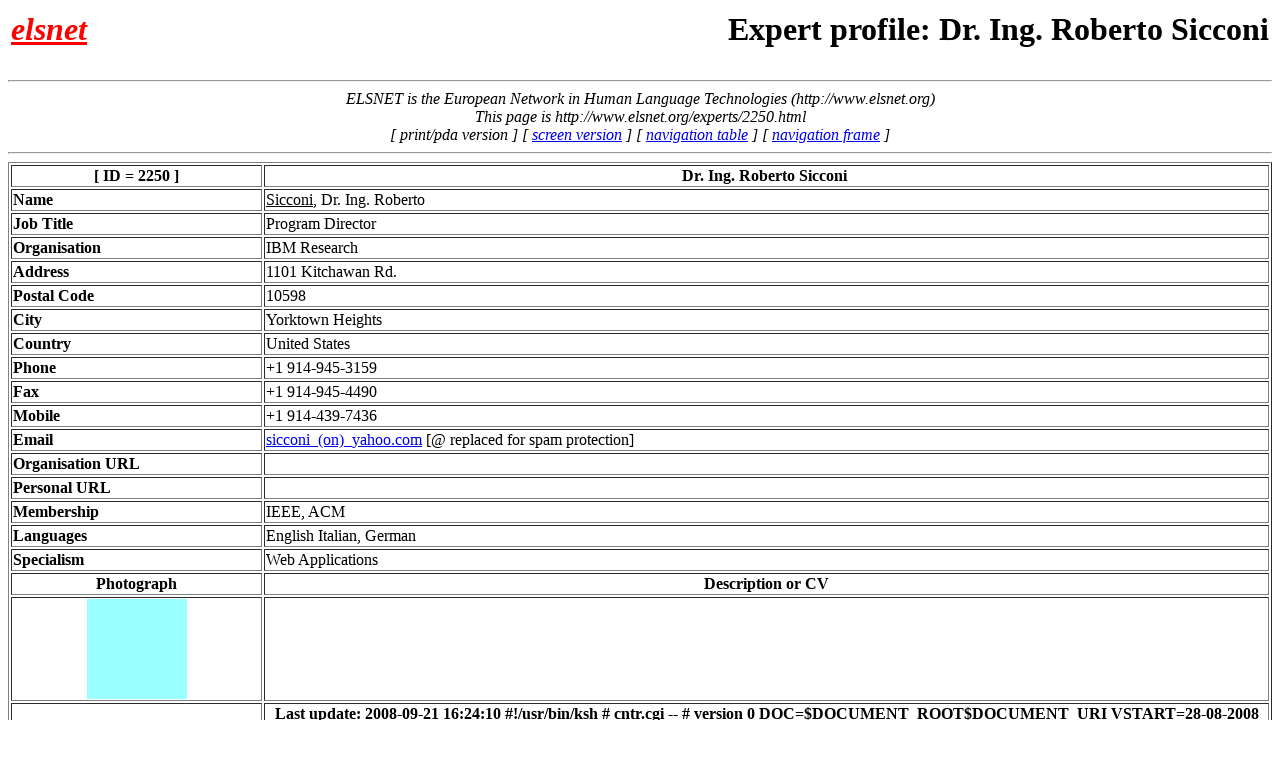

--- FILE ---
content_type: text/html
request_url: http://www.elsnet.org/experts/2250.html?printversion
body_size: 2871
content:
<!-- ELSNET template for static pages with separate body content file -->
<!-- <!DOCTYPE HTML PUBLIC "-//W3C//DTD HTML 3.2 Final//EN"> 
-->





<html>
<head>

<meta name="keywords" content="language speech technology
translation recognition parsing synthesis" >

<title>
Expert profile: Dr. Ing. Roberto Sicconi
</title>
</head>
<body>
<!-- elsnet_header.html 
- in the printversion the body follows directly after the headers 
- otherwise we display the HLT banner and navigation facilities 
--> 
 
<table width="100%"> 
<tr><td><a href="/elsnet/index.html" > 
        <h1><i><font color="red"><b>elsnet</b></font></i></h1></a> 
    </td> 
    <td><h1 align="right"> Expert profile: Dr. Ing. Roberto Sicconi</h1> 
   </td> 
</tr> 
</table> 
<hr> 
<i> 
<center> 
ELSNET is the European Network in Human Language 
Technologies (http://www.elsnet.org) 
</center> 
<center> 
This page is 
http://www.elsnet.org/experts/2250.html 
</center> 
<center> 
[ print/pda version ]  
[ <a href="/experts/2250.html">screen version</a> ]  
[ <a href="/experts/2250.html?table" 
   target="_top">navigation table</a> ] 
[ <a href="/elsnet/incs/framer.html?/experts/2250.html" 
   target="_top">navigation frame</a> ] 
</center> 
</i> 
<hr> 
 
<!-- end of elsnetheader --> 



<table border="1" width="100%">
<tr><th class="vbar">[ ID = 2250 ]</th>
    <th class="vbar">Dr. Ing. Roberto Sicconi&nbsp;</th></tr>
<tr><td valign="top"><b>Name</b></td>
    <td><u>Sicconi</u>, Dr. Ing. Roberto</td></tr>
<tr><td valign="top"><b>Job Title </b></td><td>Program Director&nbsp;</td></tr>
<tr><td valign="top"><b>Organisation </b></td>
    <td><span href=http://www.elsnet.org/orgs/.html>IBM Research</span>&nbsp;</td></tr>
<tr><td valign="top"><b>Address </b></td><td>1101 Kitchawan Rd.&nbsp;</td></tr>
<tr><td valign="top"><b>Postal Code </b></td><td>10598&nbsp;</td></tr>
<tr><td valign="top"><b>City </b></td><td>Yorktown Heights&nbsp;</td></tr>
<tr><td valign="top"><b>Country </b></td><td>United States&nbsp;</td></tr>
<tr><td valign="top"><b>Phone </b></td><td>+1&nbsp;914-945-3159</td></tr>
<tr><td valign="top"><b>Fax </b></td><td>+1&nbsp;914-945-4490</td></tr>
<tr><td valign="top"><b>Mobile </b></td><td>+1&nbsp;914-439-7436</td></tr>
<tr><td valign="top"><b>Email </b></td>
    <td><a href="/messageto.html?sicconi_(on)_yahoo.com">sicconi_(on)_yahoo.com</a>
[@ replaced for spam protection]</td></tr>
<tr><td valign="top"><b>Organisation URL </b></td>
    <td><a href=""></a>&nbsp;</td></tr>
<tr><td valign="top"><b>Personal URL </b></td>
    <td><a href=""></a>&nbsp;</td></tr>
<tr><td valign="top"><b>Membership </b></td>
    <td><a href="http://www.elsnet.org"></a> 
        <a href="http://www.aclweb.org" ></a> 
        <a href="http://www.isca-speech.org" ></a> IEEE, ACM&nbsp;</td></tr>
<tr><td valign="top"><b>Languages</b></td><td>English Italian, German</td></tr>
<tr><td valign="top"><b>Specialism</b></td>
    <td>Web Applications&nbsp;</td></tr>
<tr><th class="vbar">Photograph</th><th class="vbar">Description or CV</th></tr>
<tr><td valign="top" align="middle" width="20%"><img 
    src="http://www.elsnet.org/expix/blank.jpg" width="100" ></td>
    <td><a href=""></a>
<pre>

</pre>
</td></tr>
<tr><th class="vbar">
<!-- NOSHOWA -->
<a class="vbar" 
href="http://utrecht.elsnet.org/cgi/show_db.cgi?expert2250" >
<img src="http://www.elsnet.org/pix/redball.gif" width="14" border="0" 
> Update your profile</a>
<!-- NOSHOWB -->
</th>
<th class="vbar">Last update: 2008-09-21 16:24:10 
#!/usr/bin/ksh
# cntr.cgi -- 
# version 0


DOC=$DOCUMENT_ROOT$DOCUMENT_URI
VSTART=28-08-2008
WRONGLOG=${DOCUMENT_ROOT}/cntr.txt

echo Content-type:text/html
echo

case $DOC in
  *experts*) CDIR=${DOCUMENT_ROOT}/cntex ;;
     *orgs*) CDIR=${DOCUMENT_ROOT}/cntor ;;
          *) WRONG=yes ;;
esac

CFILE=${DOC##*/}

case ${CFILE} in
[0-9][0-9][0-9][0-9].html) WRONG=no  ;;
                        *) WRONG=yes ;;
esac

[ $WRONG = yes ] &&
{ echo "$(date) $REMOTE_ADDR ${DOC}" >> $WRONGLOG
  exit
}

CCNT=${CDIR}/${CFILE%.html}.txt
CLCK=${CDIR}/${CFILE%.html}.lck

[ -s $CCNT ] && COUNT=$(head -1 $CCNT)

COUNT=$(( ${COUNT:-0} + 1 ))

[ -f $CLCK ] || 
{ touch $CLCK
  echo $COUNT > $CCNT
  rm -f $CLCK
}
echo "&nbsp;&nbsp;Visits since $VSTART: $COUNT"



</th></tr>
</table>
<!-- STARTOFSUFFIX -->
<!DOCTYPE HTML PUBLIC "-//SoftQuad//DTD HoTMetaL PRO 4.0::19971010::extensions to HTML 4.0//EN"
 "hmpro4.dtd">
<html>
<head>
  <meta http-equiv="Content-Type" content="text/html">
  <title></title>
</head>

<body>
<p>&nbsp; </p>

<form action="http://utrecht.elsnet.org/cgi/search_db.ksh" method="post">

  <table width="100%" border="1">
    <tbody>
      <tr>
        <th class="vbar" width="12%" colspan="8">Browse and Search the <a
          href="http://www.elsnet.org"><span
          class="logo"><i>&nbsp;elsnet&nbsp;</i></span></a> Directories of
          Language and Speech Technology (LST) Experts and Organisations</th>
      </tr>
      <tr>
        <th class="vbarx" width="12%"><a class="vbarx"
          href="http://www.elsnet.org/directories.html">The
          Directories</a><br>
          <a class="vbarx"
          href="http://utrecht.elsnet.org/cgi/sort_db.ksh">Some
          statistics</a><br>
          <a class="vbarx"
          href="http://utrecht.elsnet.org/directoryfaq.html">FAQ</a></th>
        <th class="vbarx" width="9%" align="center">Browse in alphabetical
          order</th>
        <th class="vbarx" width="9%" align="center">Browse in alphabetical
          order (in frame)</th>
        <th class="vbarx" width="9%" align="center">Browse by country</th>
        <th class="vbarx" width="9%" align="center">Browse by ID number</th>
        <th class="vbarx" width="9%" align="center">Add your profile</th>
        <th class="vbarx" width="7%" align="center">Select directory to
        search</th>
        <th class="vbarx" width="36%" align="center">Search directories for
          keywords and phrases (use ~ for space within keys; most
          word-initial regular expressions can be used; no
slashes or backslashes)</th>
      </tr>
      <tr>
        <th width="12%">Directory of <a
          href="http://www.elsnet.org/experts.html">Experts in LST</a></th>
        <td width="9%" align="center"><a
          href="http://www.elsnet.org/expertlist_a.html">browse</a></td>
        <td width="9%" align="center"><a
          href="http://www.elsnet.org/expertframes.html">browse</a></td>
        <td width="9%" align="center"><a
          href="http://www.elsnet.org/expertlist_c.html">browse</a></td>
        <td width="9%" align="center"><a
          href="http://www.elsnet.org/expertlist_k.html">browse</a></td>
        <td width="9%" align="center"><a
          href="http://utrecht.elsnet.org/cgi/show_db.ksh?expert0000">add
          expert</a></td>
        <td width="7%" align="center"><p><input type="radio" name="DBNAME"
          checked="checked" value="experts"></p>
        </td>
        <td rowspan="3" width="36%" align="center" valign="bottom"><p><input
          type="text" name="SEARCH" size="40"
          value="enter keyword(s) to search "><br>
          <br>

          <input type="submit" value="Any keyword" name="BOOL">
          <input type="submit" value="All keywords" name="BOOL"></p>
        </td>
      </tr>
      <tr>
        <th width="12%">Directory of <a
          href="http://www.elsnet.org/organisations.html">LST R&amp;D
          Organisations</a></th>
        <td width="9%" align="center"><a
          href="http://www.elsnet.org/lsorglist_a.html">browse</a></td>
        <td width="9%" align="center"><a
          href="http://www.elsnet.org/lsorgframes.html">browse</a></td>
        <td width="9%" align="center"><a
          href="http://www.elsnet.org/lsorglist_c.html">browse</a></td>
        <td width="9%" align="center"><a
          href="http://www.elsnet.org/lsorglist_k.html">browse</a></td>
        <td rowspan="2" width="9%" align="center"><a
          href="http://utrecht.elsnet.org/cgi/show_db.ksh?org0000">add
          organisation</a></td>
        <td width="7%" align="center"><p><input type="radio" name="DBNAME"
          value="lsorgs"></p>
        </td>
      </tr>
      <tr>
        <th width="12%">Directory of <a
          href="http://www.elsnet.org/callcenters.html">Call and Contact
          Centers</a>, now including translation and localisation</th>
        <td width="9%" align="center"><a
          href="http://www.elsnet.org/ccorglist_a.html">browse</a></td>
        <td width="9%" align="center"><a
          href="http://www.elsnet.org/ccorgframes.html">browse</a></td>
        <td width="9%" align="center"><a
          href="http://www.elsnet.org/ccorglist_c.html">browse</a></td>
        <td width="9%" align="center"><a
          href="http://www.elsnet.org/ccorglist_k.html">browse</a></td>
        <td width="7%" align="center"><p><input type="radio" name="DBNAME"
          value="ccorgs"></p>
        </td>
      </tr>
    </tbody>
  </table>
<input type="hidden" name="SIGN" value="15038">

</form>
</body>
</html>
<!-- ENDOFSUFFIX -->



<!-- elsnet_footer starts --> 


 
<hr> 
<i> 
 
 
<!-- TABLERIN --> 
<a href="/experts/2250.html?printversion" 
   target="_top">[print/pda]</a> 
<a href="/experts/2250.html" 
   target="_top">[no frame]</a> 
<a href="/experts/2250.html?table" 
   target="_top">[table]</a> 
<a href="/elsnet/incs/framer.html?/experts/2250.html" 
   target="_top">[frames]</a> 
&nbsp;&nbsp;&nbsp; 
<!-- TABLEROUT --> 
<!-- Page last modified -->
      This page was generated
   17-11-2015 
    
      by <a href="mailto:steven.krauwer@elsnet.org"> 
   Steven Krauwer</a> 
</i> 
 

</body>
</html>

